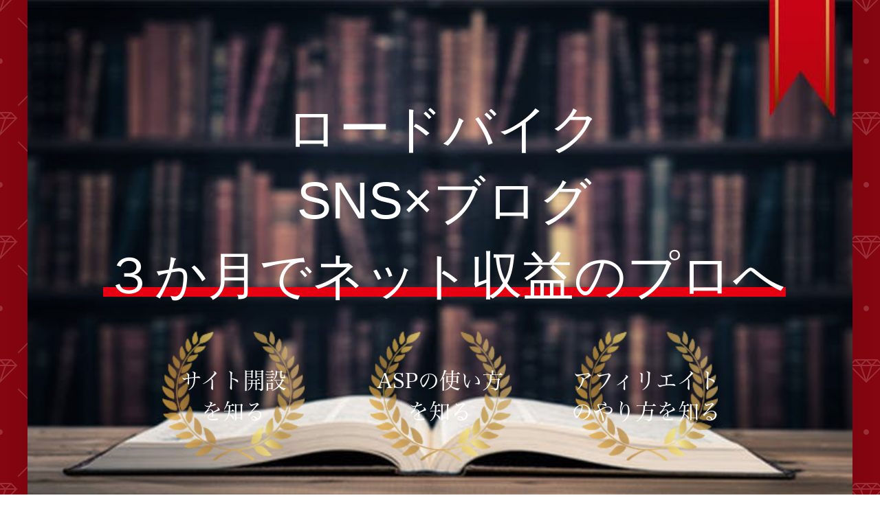

--- FILE ---
content_type: text/html; charset=utf-8
request_url: https://spn-apr.com/h/dhb780/
body_size: 11916
content:
<!doctype html>
<html data-n-head-ssr lang="ja" data-n-head="%7B%22lang%22:%7B%22ssr%22:%22ja%22%7D%7D">
  <head >
    <title>１｜3か月でネット収益のプロへ</title><meta data-n-head="ssr" charset="utf-8"><meta data-n-head="ssr" name="viewport" content="width=device-width, initial-scale=1"><meta data-n-head="ssr" name="description" content="3か月でネット収益のプロへの１ページです。"><meta data-n-head="ssr" name="keywords" content="3か月でネット収益のプロへ,１,"><link data-n-head="ssr" rel="preconnect dns-prefetch" href="//polyfill-fastly.net"><link data-n-head="ssr" rel="preconnect dns-prefetch" href="//webfont.fontplus.jp"><link data-n-head="ssr" rel="preconnect dns-prefetch" href="//expt.freetls.fastly.net"><link data-n-head="ssr" rel="preconnect dns-prefetch" href="//expt-pic.imgix.net"><link data-n-head="ssr" rel="preconnect dns-prefetch" href="//expa-site-image.imgix.net"><link data-n-head="ssr" rel="preconnect dns-prefetch" href="//www.google-analytics.com"><link data-n-head="ssr" rel="preconnect dns-prefetch" href="//www.googletagmanager.com"><link data-n-head="ssr" rel="stylesheet" href="https://cdn.plyr.io/3.7.8/plyr.css"><link data-n-head="ssr" rel="preload" href="https://expa-site-image.imgix.net/72632/32928/589d0baf" as="image"><link data-n-head="ssr" rel="preload" href="https://expa-site-image.imgix.net/72630/32928/6921fc91" as="image"><link data-n-head="ssr" rel="icon" href="https://expt-web-img.imgix.net/ico/saipon/favicon.ico"><link data-n-head="ssr" rel="apple-touch-icon" sizes="180x180" href="https://expt-web-img.imgix.net/ico/saipon/apple-touch-icon.png"><script data-n-head="ssr" src="https://polyfill-fastly.net/v3/polyfill.min.js?features=es5,es6,es7&flags=gated"></script><script data-n-head="ssr" src="https://token.ccps.jp/UpcTokenPaymentMini.js"></script><script data-n-head="ssr" src="https://exp-t.jp/web/20210705/js/ips_token.js??20250417"></script><script data-n-head="ssr" src="https://cdn.plyr.io/3.7.8/plyr.js"></script><script data-n-head="ssr" src="//www.googletagmanager.com/gtm.js?id=GTM-PXBSCNG&l=dataLayer" async></script><script data-n-head="ssr" src="//webfont.fontplus.jp/accessor/script/fontplus.js?WKuOQCi7bgQ%3D&aa=1&ab=2" defer></script><link rel="preload" href="https://8qeos8eh.user.webaccel.jp/expt-frontapp/fb91635fbbb33a662a5c37f23fe79f43067d4026/nsp/c755126.js" as="script"><link rel="preload" href="https://8qeos8eh.user.webaccel.jp/expt-frontapp/fb91635fbbb33a662a5c37f23fe79f43067d4026/nsp/f6a3768.js" as="script"><link rel="preload" href="https://8qeos8eh.user.webaccel.jp/expt-frontapp/fb91635fbbb33a662a5c37f23fe79f43067d4026/nsp/styles.css" as="style"><link rel="preload" href="https://8qeos8eh.user.webaccel.jp/expt-frontapp/fb91635fbbb33a662a5c37f23fe79f43067d4026/nsp/0a9cd6b.js" as="script"><link rel="preload" href="https://8qeos8eh.user.webaccel.jp/expt-frontapp/fb91635fbbb33a662a5c37f23fe79f43067d4026/nsp/app.css" as="style"><link rel="preload" href="https://8qeos8eh.user.webaccel.jp/expt-frontapp/fb91635fbbb33a662a5c37f23fe79f43067d4026/nsp/4010651.js" as="script"><link rel="stylesheet" href="https://8qeos8eh.user.webaccel.jp/expt-frontapp/fb91635fbbb33a662a5c37f23fe79f43067d4026/nsp/styles.css"><link rel="stylesheet" href="https://8qeos8eh.user.webaccel.jp/expt-frontapp/fb91635fbbb33a662a5c37f23fe79f43067d4026/nsp/app.css">
  </head>
  <body ontouchstart="" data-n-head="%7B%22ontouchstart%22:%7B%22ssr%22:%22%22%7D%7D">
    
    <noscript data-n-head="ssr" data-hid="gtm-noscript" data-pbody="true"><iframe src="//www.googletagmanager.com/ns.html?id=GTM-PXBSCNG&l=dataLayer" height="0" width="0" style="display:none;visibility:hidden"></iframe></noscript><div data-server-rendered="true" id="__nuxt"><!----><div id="__layout"><div><div style="padding:0px;"><div data-layer="p2page-root" data-label="p2SitePage" class="P2Page_d saipon-font-size-m saipon-theme-yellow" style="background-image:url('https://expt-pic.imgix.net/site_f_svg/v1/background/svg_28/850510/ffffff2b');"><!----> <div data-layer="p2page-inner" class="P2Page_d__inner saipon-font-size-m page-layout-dynamic m_decorated" style="background-color:rgba(255, 255, 255, 1);"><!----> <div id="ba_2" class="P2Block_fix fixed-ratio-frame u_P2Page_d background-layout-scale-scroll z-2" style="height:85.58333333333333vw;overflow:hidden;background-image:url(&quot;https://expa-site-image.imgix.net/72630/32928/6921fc91&quot;);"><div class="P2Block_fix__inner saipon-adjust-pt-64 saipon-adjust-pb-64 m_decorated u_P2Page_d contents-fill"><div data-layer="contents-area-adjuster" class="P2ContentsAreaAdjuster u_P2Page_d u_P2Block_fix"><div data-layer="contents-area" class="P2ContentsArea u_P2Page_d u_P2Block_fix saipon-adjust-ml-64 saipon-adjust-mr-64 u_P2ContentsAreaAdjuster"><div data-layer="container" class="P2Container pt-bp_tag layout-column u_P2Page_d u_P2Block_fix u_P2Block--m_decorated w100per self-stretch"><div data-layer="parts-adjuster" class="P2PartsAdjuster u_P2Page_d u_P2Block_fix m_container_last_child"><div id="" data-parts-type="tag" class="P2Parts saipon-content-adjuster-inner vertical-space pt-text u_P2Page_d u_P2Block_fix saipon-adjust-ml_64 saipon-adjust-mr_72 m_first_parts m_last_parts" data-v-a0ec3678><div class="saipon-text-container lh-0" data-v-a0ec3678><span class="saipon-font-size-m"><span style="line-height:1.4;"><div style="text-align:center;"><br>
<span class="saipon-font-size-4l"><span style="color:#ffffff;">ロードバイク<br>
SNS×ブログ</span></span></div>

<div style="text-align:center;"><span class="t-maker-border-bold" style="background:linear-gradient(transparent 50%, #e60012 50%);"><span style="color:#ffffff;"><span class="saipon-font-size-4l"><span style="letter-spacing:0em;"><span style="line-height:1.5;">３か月でネット収益のプロへ</span></span></span></span></span></div>
</span></span></div> </div></div></div><div data-layer="container" class="P2Container background-layout-overall-scroll pt-bp_tag saipon-adjust-pt-32 saipon-adjust-pb-32 layout-column m_decorated u_P2Page_d u_P2Block_fix u_P2Block--m_decorated w33per saipon-adjust-bp-align-center self-stretch" style="background-image:url(&quot;https://expa-site-image.imgix.net/72632/32928/589d0baf&quot;);"><div data-layer="parts-adjuster" class="P2PartsAdjuster u_P2Page_d u_P2Block_fix m_container_last_child"><div id="" data-parts-type="tag" class="P2Parts saipon-content-adjuster-inner vertical-space pt-text u_P2Page_d u_P2Block_fix saipon-adjust-ml-16 saipon-adjust-mr-16 m_first_parts m_last_parts" data-v-a0ec3678><div class="saipon-text-container lh-0" data-v-a0ec3678><span style="line-height:1.4;"><div style="text-align:center;"><span class="saipon-font-size-l"><span style="color:#ffffff;"><span style="font-family:FP-HiraMinProN-W3;"><span style="line-height:1.0;">サイト開設<br>
を知る</span></span></span></span></div>
</span></div> </div></div></div><div data-layer="container" class="P2Container background-layout-overall-scroll pt-bp_tag saipon-adjust-pt-32 saipon-adjust-pb-32 layout-column m_decorated u_P2Page_d u_P2Block_fix u_P2Block--m_decorated w33per saipon-adjust-bp-align-center self-stretch" style="background-image:url(&quot;https://expa-site-image.imgix.net/72632/32928/589d0baf&quot;);"><div id="" data-parts-type="tag" class="P2Parts saipon-content-adjuster-inner vertical-space pt-text u_P2Page_d u_P2Block_fix m_first_parts m_last_parts m_container_last_child" style="transform:rotate(0deg);" data-v-a0ec3678><div class="saipon-text-container lh-0" data-v-a0ec3678><span style="line-height:1.4;"><div style="text-align:center;"><span class="saipon-font-size-l"><span style="color:#ffffff;"><span style="font-family:FP-HiraMinProN-W3;"><span style="line-height:1.0;">ASPの使い方<br>
を知る</span></span></span></span></div>
</span></div> </div></div><div data-layer="container" class="P2Container background-layout-overall-scroll pt-bp_tag saipon-adjust-pt-32 saipon-adjust-pb-32 layout-column m_decorated u_P2Page_d u_P2Block_fix u_P2Block--m_decorated w33per saipon-adjust-bp-align-center self-stretch" style="background-image:url(&quot;https://expa-site-image.imgix.net/72632/32928/589d0baf&quot;);"><div id="" data-parts-type="tag" class="P2Parts saipon-content-adjuster-inner vertical-space pt-text u_P2Page_d u_P2Block_fix m_first_parts m_last_parts m_container_last_child" data-v-a0ec3678><div class="saipon-text-container lh-0" data-v-a0ec3678><span style="line-height:1.4;"><div style="text-align:center;"><span class="saipon-font-size-l"><span style="color:#ffffff;"><span style="font-family:FP-HiraMinProN-W3;">アフィリエイトのやり方を知る</span></span></span></div>
</span></div> </div></div></div></div></div></div><div id="ba_431" class="P2Block_res saipon-adjust-pt-32 saipon-adjust-pb-32 m_decorated z-2 u_P2Page_d contents-fill" style="background-color:rgba(188, 7, 19, 1);"><div data-layer="contents-area-adjuster" class="P2ContentsAreaAdjuster u_P2Page_d u_P2Block_res"><div data-layer="contents-area" class="P2ContentsArea u_P2Page_d u_P2Block_res saipon-adjust-ml-64 saipon-adjust-mr-64 u_P2ContentsAreaAdjuster"><div data-layer="container" class="P2Container pt-bp_tag img-box-lg contentbox-align-center u_P2Page_d u_P2Block_res u_P2Block--m_decorated w100per self-stretch"><div data-layer="img-box" class="P2Box_img u_P2Page_d u_P2Block_res"></div><div data-layer="text-box" class="P2Box_text u_P2Page_d u_P2Block_res m_container_last_child"></div></div></div></div></div><div id="ba_442" class="P2Block_res m_decorated z-2 u_P2Page_d contents-fill" style="background-color:rgba(29, 32, 136, 1);"><div data-layer="contents-area" class="P2ContentsArea u_P2Page_d u_P2Block_res"><div data-layer="container" class="P2Container saipon-deco-container_boxshadow-b pt-bp_tag saipon-adjust-pt-16 saipon-adjust-pb-16 saipon-adjust-pl-16 saipon-adjust-pr-16 layout-column m_decorated u_P2Page_d u_P2Block_res u_P2Block--m_decorated w100per saipon-adjust-bp-align-right self-stretch" style="border-color:#000000;background-color:rgba(29, 32, 136, 1);"><div id="" data-parts-type="headline-s" class="P2Parts saipon-content-adjuster-inner c-theme saipon-deco_border-bold saipon-deco_border-left pt-headline-s m_decorated u_P2Page_d u_P2Block_res m_first_parts m_last_parts m_container_last_child" style="background-color:rgba(255, 255, 255, 1);" data-v-a0ec3678><div class="saipon-headline headline-img-l-none headline-img-r-none brd-c-theme" data-v-a0ec3678><div class="saipon-headline-content"><div><div class="disp-f row" style="align-items:center;"><!----> <div class="text-box headline-text-box"><h2 class="saipon-text-container lh-0"><span style="line-height:1.4;"><span style="line-height:1.5;"><div style="text-align:center;"><span style="color:#000000;"><span class="saipon-font-size-2l">このプログラムについて</span></span></div>
</span></span></h2></div> <!----></div></div></div> <!----></div> </div></div></div></div><div id="ba_451" class="P2Block_res z-2 u_P2Page_d"></div><div id="ba_447" class="P2Block_res z-2 u_P2Page_d contents-fill"><div data-layer="contents-area-adjuster" class="P2ContentsAreaAdjuster u_P2Page_d u_P2Block_res"><div data-layer="contents-area" class="P2ContentsArea u_P2Page_d u_P2Block_res saipon-adjust-ml-128 saipon-adjust-mr-128 u_P2ContentsAreaAdjuster"><div data-layer="container" class="P2Container pt-bp_tag layout-column u_P2Page_d u_P2Block_res w80per saipon-adjust-bp-align-center self-stretch"><div data-layer="parts-adjuster" class="P2PartsAdjuster u_P2Page_d u_P2Block_res m_container_last_child"><div id="" data-parts-type="tag" class="P2Parts saipon-content-adjuster-inner vertical-space pt-text u_P2Page_d u_P2Block_res saipon-adjust-ml_64 saipon-adjust-mr_48 m_first_parts m_last_parts" data-v-a0ec3678><div class="saipon-text-container lh-0" data-v-a0ec3678><span style="line-height:1.5;"><span class="saipon-font-size-m"><span class="saipon-font-size-2l"><span style="line-height:1.4;"><div style="text-align:center;"><br>
<span style="color:#e60012;">・ロードバイクで収益化したい<br>
・パソコン一つで収益化したい<br>
・趣味を活かして副業をしたい<br>
<br>
そんな方へ<br>
<br>
好きな事で稼げる導線をつくるだけ<br>
<br>
ブログとSNSで資産を作れ</span><br>
<br>
<br>
<span style="color:#e60012;">１年でSNSフォロワー1.5万人<br>
サイト月商５００万円以上<br>
の僕が解説</span><br>
&nbsp;</div>

<div style="text-align:center;"><span class="saipon-font-size-2l"><span style="letter-spacing:0em;"><span style="line-height:1.5;"><span class="t-maker-border-bold" style="background:linear-gradient(transparent 50%, #fff100 50%);"><span style="color:#e60012;">ロードバイク×アフィリエイト<br>
「３か月でネット収益のプロへ」</span></span></span></span></span><br>
&nbsp;</div>
</span></span> <span class="saipon-font-size-2l"><div style="text-align:center;"><br>
<br>
<br>
最近僕は作業はほとんどしていません。３日に１回３０分程度です。しかし報酬は発生しています。<br>
<br>
そんな作業量でも９月は手取り２０万円、５００万円以上のロードバイク商品が勝手に売れています。<br>
<br>
時給４万円になっています。<br>
<br>
ここまでこれたのはSNSでフォロワーさんと繋がれた結果です。<br>
<br>
どんな人でも頑張れば、僕を超えてもっと伸ばすことも可能だと思う。<br>
<br>
ロードバイクのネットショッピングなんて何億円単位が動いてますから、まだまだ需要はある。<br>
<br>
僕のプログラムでその一歩を進めてほしい！<br>
<br>
&nbsp;
<div style="text-align:left;"><span class="saipon-font-size-2l"><span style="letter-spacing:0em;"><span class="t-maker-background-roundcorner" style="background-color:#8fc31f;"><span style="color:#ffffff;">プログラム内容</span></span></span></span></div>

<div style="text-align:left;">このプログラムはブログとSNSの運営を学ぶ内容です。</div>
&nbsp;&nbsp;

<div style="text-align:left;">①３か月間毎日あなたのラインに動画若しくは文章でノウハウをお届けします。<br>
&nbsp;</div>

<div style="text-align:left;">②質問はラインから無制限</div>
<br>
届いたノウハウを実践していくことで確実にネット収益化のノウハウを習得できます。<br>
<br>
※ワードプレスやSNS初心者用のコンテンツになります。<br>
経験がある方は不向きとなっています。<br>
&nbsp;
<div style="text-align:left;"><span class="saipon-font-size-2l"><span style="letter-spacing:0em;"><span class="t-maker-background-roundcorner" style="background-color:#8fc31f;"><span style="color:#ffffff;">プログラム期間＆料金設定</span></span></span></span></div>
<br>
プログラム期間：3か月<br>
<br>
料金：月額10,000円（税込み）<br>
３回決済後、払い止めとなり引き落としはなくなります。また途中解約も可能です。<br>
<br>
もしご質問があったり、こんな自分にもできますか、という不安がある方はお電話くださいね(^^♪<br>
070-8377-5069<br>
&nbsp;
<div style="text-align:left;"><span class="saipon-font-size-2l"><span style="letter-spacing:0em;"><span class="t-maker-background-roundcorner" style="background-color:#8fc31f;"><span style="color:#ffffff;">講座開始日</span></span></span></span></div>

<div style="text-align:left;"><br>
プログラム参加後随時開始していきます。<br>
購入後登録メール宛にPDFが送られてきますので必ずご確認ください。<br>
&nbsp;</div>
&nbsp;

<div style="text-align:left;"><span class="saipon-font-size-2l"><span style="letter-spacing:0em;"><span class="t-maker-background-roundcorner" style="background-color:#8fc31f;"><span style="color:#ffffff;">お申込み締切日</span></span></span></span></div>
</div>
</span></span><span class="saipon-font-size-m"><span class="saipon-font-size-2l"><span class="saipon-font-size-l"><span style="line-height:1.4;"><span style="line-height:1.5;"><div style="text-align:left;"><span class="saipon-font-size-2l">５月２７日中まで<br>
２７日の２４時を過ぎると決済画面は開けません。<br>
<br>
※次の募集はしないと思います。ライバルを多く作りすぎてもダメだからです。</span></div>

<div style="text-align:center;"><br>
<br>
<br>
&nbsp;</div>
</span></span></span></span></span></span></div> </div></div></div></div></div></div><div id="ba_450" class="P2Block_res z-2 u_P2Page_d contents-fill"><div data-layer="contents-area" class="P2ContentsArea u_P2Page_d u_P2Block_res"><div data-layer="container" class="P2Container hidden-xs pt-bp_tag layout-column u_P2Page_d u_P2Block_res w100per saipon-adjust-bp-align-right self-stretch"><div id="" data-parts-type="image" class="P2Parts saipon-content-adjuster-inner vertical-space z-1 pt-image u_P2Page_d u_P2Block_res m_first_parts" data-v-a0ec3678><span data-v-a0ec3678><div><picture><source media="(max-width: 480px)" srcset="https://expa-site-image.imgix.net/458401/356856/b93e5e0b?fit=max&amp;w=375 1x, https://expa-site-image.imgix.net/458401/356856/b93e5e0b?fit=max&amp;w=750 2x, https://expa-site-image.imgix.net/458401/356856/b93e5e0b?fit=max&amp;w=1125 3x"> <source media="(max-width: 767px)" srcset="https://expa-site-image.imgix.net/458401/356856/b93e5e0b?fit=max&amp;w=667 1x, https://expa-site-image.imgix.net/458401/356856/b93e5e0b?fit=max&amp;w=1334 2x, https://expa-site-image.imgix.net/458401/356856/b93e5e0b?fit=max&amp;w=2000 3x"> <source media="(min-width: 768px)" srcset="https://expa-site-image.imgix.net/458401/356856/b93e5e0b?fit=max&amp;w=1200 1x, https://expa-site-image.imgix.net/458401/356856/b93e5e0b?fit=max&amp;w=2400 2x"> <img src="https://expa-site-image.imgix.net/458401/356856/b93e5e0b" alt="" width="1170" height="553" class="img-flex"></picture></div></span> </div><div id="" data-parts-type="tag" class="P2Parts saipon-content-adjuster-inner vertical-space pt-text u_P2Page_d u_P2Block_res" data-v-a0ec3678><div class="saipon-text-container lh-0" data-v-a0ec3678><span class="saipon-font-size-2l"><span style="line-height:1.4;"><br>
実績<br>
このようにブログ経由でショッピングサイトでご購入いただけると報酬が発生します</span></span></div> </div><div id="" data-parts-type="image" class="P2Parts saipon-content-adjuster-inner vertical-space z-1 pt-image u_P2Page_d u_P2Block_res m_last_parts m_container_last_child" data-v-a0ec3678><span data-v-a0ec3678><div><picture><source media="(max-width: 480px)" srcset="https://expa-site-image.imgix.net/472964/356856/e7c5d4a4?fit=max&amp;w=375 1x, https://expa-site-image.imgix.net/472964/356856/e7c5d4a4?fit=max&amp;w=750 2x, https://expa-site-image.imgix.net/472964/356856/e7c5d4a4?fit=max&amp;w=1125 3x"> <source media="(max-width: 767px)" srcset="https://expa-site-image.imgix.net/472964/356856/e7c5d4a4?fit=max&amp;w=667 1x, https://expa-site-image.imgix.net/472964/356856/e7c5d4a4?fit=max&amp;w=1334 2x, https://expa-site-image.imgix.net/472964/356856/e7c5d4a4?fit=max&amp;w=2000 3x"> <source media="(min-width: 768px)" srcset="https://expa-site-image.imgix.net/472964/356856/e7c5d4a4?fit=max&amp;w=1200 1x, https://expa-site-image.imgix.net/472964/356856/e7c5d4a4?fit=max&amp;w=2400 2x"> <img src="https://expa-site-image.imgix.net/472964/356856/e7c5d4a4" alt="" width="852" height="782" class="img-flex"></picture></div></span> </div></div></div></div><div id="ba_5" class="P2Block_res background-layout-tile-scroll sp-container-adjuster_x-lg m_decorated z-2 u_P2Page_d contents-fill decorated_block-headline-overall"><div data-layer="container-adjuster" class="P2ContainerAdjuster_headline u_P2Page_d u_P2Block_res u_P2Block--m_decorated u_P2Block--m_contents-fill"><div data-layer="headline-container" class="P2Container_headline background-layout-center-scroll saipon-deco-container_boxshadow-b saipon-deco-container_radius-md pt-bp_tag m_decorated u_P2Page_d u_P2Block_res u_P2Block--m_decorated saipon-adjust-mb-32 saipon-adjust-ml_32 saipon-adjust-mr_32 u_P2ContainerAdjuster_headline" style="background-image:url(&quot;https://expa-site-image.imgix.net/21657/1/170c8150&quot;);"><div data-layer="box-headline" class="P2Box_headline u_P2Page_d u_P2Block_res u_P2Block--m_decorated"><div id="" data-parts-type="headline" class="P2Parts saipon-content-adjuster-inner pt-headline u_P2Page_d u_P2Block_res u_P2Box-headline" style="border-color:;" data-v-a0ec3678><div class="saipon-headline headline-img-l-none headline-img-r-none brd-c-theme ma0 pd0" data-v-a0ec3678><div class="saipon-headline-content ma0 pd0"><div><div class="disp-f row" style="align-items:center;"><!----> <div class="text-box headline-text-box"><h2 class="saipon-text-container lh-0"><span style="line-height:1.4;"><div style="text-align:center;"><span class="saipon-font-size-2l"><span style="font-family:FP-HiraMinStdN-W8;">講師紹介</span></span></div>
</span></h2></div> <!----></div></div></div> <!----></div> </div></div></div></div><div data-layer="contents-area-adjuster" class="P2ContentsAreaAdjuster u_P2Page_d u_P2Block_res"><div data-layer="contents-area" class="P2ContentsArea u_P2Page_d u_P2Block_res saipon-adjust-ml-96 saipon-adjust-mr-96 u_P2ContentsAreaAdjuster"><div data-layer="container" class="P2Container pt-bp_tag img-box-sm u_P2Page_d u_P2Block_res u_P2Block--m_decorated w100per self-stretch"><div data-layer="img-box" class="P2Box_img u_P2Page_d u_P2Block_res"><div data-layer="parts-adjuster" class="P2PartsAdjuster u_P2Page_d u_P2Block_res z-1"><div id="" data-parts-type="image" class="P2Parts saipon-content-adjuster-inner vertical-space pt-image u_P2Page_d u_P2Block_res u_P2Box-img saipon-adjust-ml_80 saipon-adjust-mr-0 m_first_parts m_last_parts" data-v-a0ec3678><span data-v-a0ec3678><div><picture><source media="(max-width: 480px)" srcset="https://expa-site-image.imgix.net/432167/356856/a76e876a?fit=max&amp;w=375 1x, https://expa-site-image.imgix.net/432167/356856/a76e876a?fit=max&amp;w=750 2x, https://expa-site-image.imgix.net/432167/356856/a76e876a?fit=max&amp;w=1125 3x"> <source media="(max-width: 767px)" srcset="https://expa-site-image.imgix.net/432167/356856/a76e876a?fit=max&amp;w=667 1x, https://expa-site-image.imgix.net/432167/356856/a76e876a?fit=max&amp;w=1334 2x, https://expa-site-image.imgix.net/432167/356856/a76e876a?fit=max&amp;w=2000 3x"> <source media="(min-width: 768px)" srcset="https://expa-site-image.imgix.net/432167/356856/a76e876a?fit=max&amp;w=1200 1x, https://expa-site-image.imgix.net/432167/356856/a76e876a?fit=max&amp;w=2400 2x"> <img src="https://expa-site-image.imgix.net/432167/356856/a76e876a" alt="" width="1920" height="1080" class="img-flex"></picture></div></span> </div></div></div><div data-layer="text-box" class="P2Box_text u_P2Page_d u_P2Block_res m_container_last_child"><div id="" data-parts-type="tag" class="P2Parts saipon-content-adjuster-inner c-theme header-m vertical-space pt-text u_P2Page_d u_P2Block_res u_P2Box-text m_first_parts" data-v-a0ec3678><div class="saipon-text-container lh-0" data-v-a0ec3678><span style="line-height:1.5;"><span class="saipon-font-size-m"><span style="line-height:1.4;"><span style="color:#444444;"><span style="font-family:FP-HiraMinProN-W3;">講師</span><br>
<font>シン</font></span></span><br>
&nbsp;</span></span></div> </div><div id="" data-parts-type="tag" class="P2Parts saipon-content-adjuster-inner vertical-space pt-text u_P2Page_d u_P2Block_res u_P2Box-text m_last_parts" data-v-a0ec3678><div class="saipon-text-container lh-0" data-v-a0ec3678><span style="line-height:1.5;"><span class="saipon-font-size-m">ロードバイクの楽しさを発信しつつ、ロードバイク事業に取り組んでいます。<br>
まさにロードバイクというジャンルのみで２４時間過ごしています。<br>
この楽しさをみんなに知ってほしいと思い、情報発信を始めました。<br>
よろしくお願いします。<br>
SNSの総フォロワー1.4万人、ロードバイクのアフィリエイト月商５００万円、最高月収２００万円&nbsp;</span></span></div> </div></div></div></div></div></div><div id="ba_6" class="P2Block_res border-box-gray sp-container-adjuster_x-lg z-2 u_P2Page_d"></div><div id="ba_440" class="P2Block_fix fixed-ratio-frame u_P2Page_d z-2" style="height:4.166666666666667vw;overflow:hidden;"><div class="P2Block_fix__inner saipon-adjust-mb-0 saipon-adjust-pb-0 u_P2Page_d"></div></div><div id="ba_429" class="P2Block_fix fixed-ratio-frame u_P2Page_d z-2" style="height:151vw;overflow:hidden;"><div class="P2Block_fix__inner saipon-adjust-mt-0 saipon-adjust-mb-0 saipon-adjust-pt-0 saipon-adjust-pb-0 m_decorated u_P2Page_d contents-fill"><div data-layer="contents-area-adjuster" class="P2ContentsAreaAdjuster u_P2Page_d u_P2Block_fix"><div data-layer="contents-area" class="P2ContentsArea u_P2Page_d u_P2Block_fix saipon-adjust-ml-0 saipon-adjust-mr-0 u_P2ContentsAreaAdjuster"><div data-layer="container-adjuster" class="P2ContainerAdjuster u_P2Page_d u_P2Block_fix u_P2Block--m_decorated w80per saipon-adjust-bp-align-center"><div data-layer="P2ContainerAdjusterInner" class="P2ContainerAdjusterInner saipon-adjust-mt-32 saipon-adjust-mb-16"><div data-layer="container" class="P2Container background-layout-scale-scroll pt-bp_tag saipon-adjust-pt-64 saipon-adjust-pb-64 layout-column m_decorated u_P2Page_d u_P2Block_fix u_P2Block--m_decorated u_P2ContainerAdjuster P2Container--inner-w80per"><div data-layer="parts-adjuster" class="P2PartsAdjuster u_P2Page_d u_P2Block_fix"><div id="" data-parts-type="tag" class="P2Parts saipon-content-adjuster-inner vertical-space pt-text u_P2Page_d u_P2Block_fix saipon-adjust-mb_8 m_first_parts" data-v-a0ec3678><div class="saipon-text-container lh-0" data-v-a0ec3678><span style="line-height:1.4;">
</span></div> </div></div><div data-layer="parts-adjuster" class="P2PartsAdjuster u_P2Page_d u_P2Block_fix"><div id="" data-parts-type="tag" class="P2Parts saipon-content-adjuster-inner vertical-space pt-text u_P2Page_d u_P2Block_fix saipon-adjust-ml-80" data-v-a0ec3678><div class="saipon-text-container lh-0" data-v-a0ec3678><span style="line-height:1.4;"><span class="saipon-font-size-m"><span style="color:#000000;"><span class="saipon-font-size-3l">
<div style="text-align:center;"><span style="color:#ffffff;"></span></div>
</span></span></span></span></div> </div></div><div id="" data-parts-type="tag" class="P2Parts saipon-content-adjuster-inner vertical-space pt-text u_P2Page_d u_P2Block_fix" data-v-a0ec3678><div class="saipon-text-container lh-0" data-v-a0ec3678></div> </div><div id="" data-parts-type="tag" class="P2Parts saipon-content-adjuster-inner vertical-space pt-text u_P2Page_d u_P2Block_fix" data-v-a0ec3678><div class="saipon-text-container lh-0" data-v-a0ec3678><span style="line-height:1.4;"><div style="text-align:center;"><span class="saipon-font-size-3l"><span style="line-height:1.5;"><br>
<br>
<br>
<br>
月額課金10,000円（税込み）</span></span><br>
・３回決済後、払い止めとなり以降決済されることはありません。<br>
・途中で課金を停止させたい場合は、決済代行会社エキスパの管理画面からいつでも課金停止が可能です。</div>
</span></div> </div><div data-layer="parts-adjuster" class="P2PartsAdjuster u_P2Page_d u_P2Block_fix"><div id="" data-parts-type="button" class="P2Parts saipon-content-adjuster-inner saipon-btn-icon-right-sm text-center pt-button m_decorated u_P2Page_d u_P2Block_fix saipon-adjust-ml_64 saipon-adjust-mr_48" style="border-color:#ffffff;" data-v-a0ec3678><a href="https://ex-pa.jp/item/41119" target="_self" class="saipon-btn_v2 saipon-deco_radius-lg saipon-btn-icon-right-sm saipon-deco_border saipon-btn-sheen saipon-btn-icon-left-none user-select-none saipon-adjust-pt-16 saipon-adjust-pb-16 saipon-adjust-pl-32 saipon-adjust-pr-32 h-highlight anker-decoration-clear" style="border-color:#ffffff;background-color:rgba(0, 153, 68, 1)!important;" data-v-6b9c8b54 data-v-a0ec3678><div class="disp-f row" style="align-items:center;" data-v-6b9c8b54><!----> <div class="saipon-btn-icon-text" data-v-6b9c8b54><div class="saipon-text-container lh-0" data-v-6b9c8b54><span style="line-height:1.4;"><span style="line-height:1.5;"><span style="font-family:FP-HiraMinStdN-W8;"><strong><span class="saipon-font-size-2l">購入する</span></strong></span></span></span></div></div> <div class="saipon-btn-icon-right z-1" style="user-select:none;" data-v-6b9c8b54><svg aria-hidden="true" role="img" xmlns="http://www.w3.org/2000/svg" viewBox="0 0 512 512" style="vertical-align:middle;" data-v-6b9c8b54><defs><linearGradient id="cd_ffffff1ffffff1r16806402undefined" gradientTransform="rotate(90)" gradientUnits="userSpaceOnUse"><stop offset="0%" stop-opacity="1" stop-color="#ffffff"></stop> <stop offset="100%" stop-opacity="1" stop-color="#ffffff"></stop></linearGradient></defs> <g transform="rotate(0, 256, 256)"><path fill="url(#cd_ffffff1ffffff1r16806402undefined)" d="M256,512A255.99,255.99,0,0,1,74.987,74.988,256,256,0,1,1,437.013,437.033,254.328,254.328,0,0,1,256,512ZM183.019,132.1,186.6,388.544l191.679-125.12Z"></path></g></svg></div></div></a> </div></div><div id="" data-parts-type="tag" class="P2Parts saipon-content-adjuster-inner vertical-space pt-text u_P2Page_d u_P2Block_fix" data-v-a0ec3678><div class="saipon-text-container lh-0" data-v-a0ec3678><span style="line-height:1.5;"><span class="saipon-font-size-m"><br> </span></span></div> </div><div id="" data-parts-type="tag" class="P2Parts saipon-content-adjuster-inner vertical-space pt-text u_P2Page_d u_P2Block_fix" data-v-a0ec3678><div class="saipon-text-container lh-0" data-v-a0ec3678><div style="text-align:center;"><br>
 </div></div> </div><div id="" data-parts-type="tag" class="P2Parts saipon-content-adjuster-inner vertical-space pt-text u_P2Page_d u_P2Block_fix" data-v-a0ec3678><div class="saipon-text-container lh-0" data-v-a0ec3678><span style="line-height:1.5;"><span class="saipon-font-size-l"><span style="line-height:1.4;">決済代行は株式会社エキスパート様により連携させていただいています。<br>
厳しい商品審査を通過して、連携しています。</span><br>
<br>
<br>
 </span></span></div> </div><div id="" data-parts-type="tag" class="P2Parts saipon-content-adjuster-inner vertical-space pt-text u_P2Page_d u_P2Block_fix m_last_parts m_container_last_child" data-v-a0ec3678><div class="saipon-text-container lh-0" data-v-a0ec3678><span style="line-height:1.5;"><span class="saipon-font-size-m"><br><br><br><br><br><br><br><br> </span></span></div> </div></div></div></div></div></div></div></div><div id="ba_441" class="P2Block_res z-2 u_P2Page_d contents-fill"><div data-layer="contents-area" class="P2ContentsArea u_P2Page_d u_P2Block_res"><div data-layer="container" class="P2Container pt-bp_tag layout-column u_P2Page_d u_P2Block_res w100per self-stretch"></div><div data-layer="container" class="P2Container pt-bp_tag layout-column u_P2Page_d u_P2Block_res w100per self-stretch"><div id="" data-parts-type="button" class="P2Parts saipon-content-adjuster-inner saipon-btn-icon-right-sm pt-button text-center m_decorated u_P2Page_d u_P2Block_res m_first_parts m_last_parts m_container_last_child" data-v-a0ec3678><a href="https://ex-pa.jp/seller/tokutei/356856/41119" target="_self" class="saipon-btn_v2 saipon-deco_radius-lg saipon-btn-icon-right-sm saipon-btn-solid saipon-btn-icon-left-none user-select-none h-highlight anker-decoration-clear" style="background-color:rgba(204, 204, 204, 1)!important;" data-v-6b9c8b54 data-v-a0ec3678><div class="disp-f row" style="align-items:center;" data-v-6b9c8b54><!----> <div class="saipon-btn-icon-text" data-v-6b9c8b54><div class="saipon-text-container lh-0" data-v-6b9c8b54><span style="line-height:1.4;"><span style="line-height:1.5;"><strong><span class="saipon-font-size-2l">特定商取引ページ</span></strong></span></span></div></div> <div class="saipon-btn-icon-right z-1" style="user-select:none;" data-v-6b9c8b54><svg aria-hidden="true" role="img" xmlns="http://www.w3.org/2000/svg" viewBox="0 0 512 512" style="vertical-align:middle;" data-v-6b9c8b54><defs><linearGradient id="cd_ffffff1ffffff1r16806407undefined" gradientTransform="rotate(90)" gradientUnits="userSpaceOnUse"><stop offset="0%" stop-opacity="1" stop-color="#ffffff"></stop> <stop offset="100%" stop-opacity="1" stop-color="#ffffff"></stop></linearGradient></defs> <g transform="rotate(0, 256, 256)"><path fill="url(#cd_ffffff1ffffff1r16806407undefined)" d="M256,512A255.99,255.99,0,0,1,74.987,74.988,256,256,0,1,1,437.013,437.033,254.328,254.328,0,0,1,256,512ZM183.019,132.1,186.6,388.544l191.679-125.12Z"></path></g></svg></div></div></a> </div></div></div></div> <!----> <svg width="0" height="0" class="svg-clippath"><clipPath id="clip01"><circle cx="32" cy="32" r="32" style="fill:none"></circle></clipPath></svg></div></div> <div class="expa-logo-banner position-fixed-top anim-dissapoint"><a href="https://saipon.jp/" target="_blank" style="display: block;"><img src="https://exp-t.jp/web/img/logo/saipon-logo-anime@1x.gif" srcset="https://exp-t.jp/web/img/logo/saipon-logo-anime@1x.gif 1x, https://exp-t.jp/web/img/logo/saipon-logo-anime@2x.gif 2x, https://exp-t.jp/web/img/logo/saipon-logo-anime@3x.gif 3x" width="70" alt class="expa-logo-banner-img"> <div class="expa-logo-banner-pop hidden-xs"></div></a></div></div></div></div></div><script>window.__NUXT__=(function(a,b,c,d,e,f,g,h,i,j,k,l,m,n,o,p,q,r,s,t,u,v,w,x,y,z,A,B,C,D,E,F,G,H,I,J,K,L,M,N,O,P,Q,R,S,T,U,V,W,X,Y,Z,_,$,aa,ab,ac,ad,ae,af,ag,ah,ai,aj,ak,al,am,an,ao,ap,aq,ar,as,at,au,av,aw,ax,ay,az,aA,aB,aC,aD,aE,aF,aG,aH,aI,aJ,aK,aL,aM,aN,aO,aP,aQ,aR,aS,aT,aU,aV,aW,aX,aY,aZ,a_,a$,ba,bb,bc,bd,be,bf,bg,bh,bi,bj,bk,bl,bm,bn,bo,bp,bq,br,bs,bt,bu,bv,bw,bx,by,bz,bA,bB,bC,bD,bE,bF,bG,bH,bI,bJ,bK,bL,bM,bN){return {layout:aK,data:[{init:aK,info:{root:{class:["P2Page_d",aL,"saipon-theme-yellow"],style:{"background-image":"url('https:\u002F\u002Fexpt-pic.imgix.net\u002Fsite_f_svg\u002Fv1\u002Fbackground\u002Fsvg_28\u002F850510\u002Fffffff2b')"}},inner:{class:["P2Page_d__inner",aL,"page-layout-dynamic",p,[]],style:{"background-color":al}}},blocks:[{type:r,fixed:{flag:Q,height:1027},t:{wapper:{class:[am,an,c,Y,z],style:{height:"85.58333333333333vw",overflow:ao,"background-image":"url(\"https:\u002F\u002Fexpa-site-image.imgix.net\u002F72630\u002F32928\u002F6921fc91\")"}},root:{class:[ap,aM,aN,p,c,F],style:{}}},anchor_no:aO,children:[{type:R,class:[S,c,h],style:{},children:[{type:G,class:[H,c,h,aP,aQ,T],style:{},children:[{type:q,style:{},class:[v,s,w,c,h,x,I,b,A],children:[{type:K,class:[L,c,h,B],style:{},children:[{parts_type:i,parts_code:j,style:{},class:[k,l,g,o,c,h,aq,"saipon-adjust-mr_72",C,D],ext:{convert:{text_lh0:d},margin:{r:"-72px",l:Z}},hidden:a,standard_design_flg:t,parts_body:"\u003Cspan class=\"saipon-font-size-m\"\u003E\u003Cspan style=\"line-height:1.4;\"\u003E\u003Cdiv style=\"text-align:center;\"\u003E\u003Cbr\u003E\n\u003Cspan class=\"saipon-font-size-4l\"\u003E\u003Cspan style=\"color:#ffffff;\"\u003Eロードバイク\u003Cbr\u003E\nSNS×ブログ\u003C\u002Fspan\u003E\u003C\u002Fspan\u003E\u003C\u002Fdiv\u003E\n\n\u003Cdiv style=\"text-align:center;\"\u003E\u003Cspan class=\"t-maker-border-bold\" style=\"background:linear-gradient(transparent 50%, #e60012 50%);\"\u003E\u003Cspan style=\"color:#ffffff;\"\u003E\u003Cspan class=\"saipon-font-size-4l\"\u003E\u003Cspan style=\"letter-spacing:0em;\"\u003E\u003Cspan style=\"line-height:1.5;\"\u003E３か月でネット収益のプロへ\u003C\u002Fspan\u003E\u003C\u002Fspan\u003E\u003C\u002Fspan\u003E\u003C\u002Fspan\u003E\u003C\u002Fspan\u003E\u003C\u002Fdiv\u003E\n\u003C\u002Fspan\u003E\u003C\u002Fspan\u003E",children:[],type:m,editorId:16806385}]}],link:{enabled:n},lazyBackgroundImage:e},{type:q,style:{"background-image":ar},class:[v,as,s,_,$,w,p,c,h,x,at,N,A],children:[{type:K,class:[L,c,h,B],style:{},children:[{parts_type:i,parts_code:j,style:{},class:[k,l,g,o,c,h,"saipon-adjust-ml-16","saipon-adjust-mr-16",C,D],ext:{convert:{text_lh0:d},margin:{l:u,r:u}},hidden:a,standard_design_flg:a,parts_body:"\u003Cspan style=\"line-height:1.4;\"\u003E\u003Cdiv style=\"text-align:center;\"\u003E\u003Cspan class=\"saipon-font-size-l\"\u003E\u003Cspan style=\"color:#ffffff;\"\u003E\u003Cspan style=\"font-family:FP-HiraMinProN-W3;\"\u003E\u003Cspan style=\"line-height:1.0;\"\u003Eサイト開設\u003Cbr\u003E\nを知る\u003C\u002Fspan\u003E\u003C\u002Fspan\u003E\u003C\u002Fspan\u003E\u003C\u002Fspan\u003E\u003C\u002Fdiv\u003E\n\u003C\u002Fspan\u003E",children:[],type:m,editorId:16806386}]}],link:{enabled:n},lazyBackgroundImage:e},{type:q,style:{"background-image":ar},class:[v,as,s,_,$,w,p,c,h,x,at,N,A],children:[{parts_type:i,parts_code:j,style:{transform:"rotate(0deg)"},class:[k,l,g,o,c,h,C,D,B],ext:{convert:{text_lh0:d},margin:{l:b,r:b,t:b,b:b}},hidden:a,standard_design_flg:a,parts_body:"\u003Cspan style=\"line-height:1.4;\"\u003E\u003Cdiv style=\"text-align:center;\"\u003E\u003Cspan class=\"saipon-font-size-l\"\u003E\u003Cspan style=\"color:#ffffff;\"\u003E\u003Cspan style=\"font-family:FP-HiraMinProN-W3;\"\u003E\u003Cspan style=\"line-height:1.0;\"\u003EASPの使い方\u003Cbr\u003E\nを知る\u003C\u002Fspan\u003E\u003C\u002Fspan\u003E\u003C\u002Fspan\u003E\u003C\u002Fspan\u003E\u003C\u002Fdiv\u003E\n\u003C\u002Fspan\u003E",children:[],type:m,editorId:16806387}],link:{enabled:n},lazyBackgroundImage:e},{type:q,style:{"background-image":ar},class:[v,as,s,_,$,w,p,c,h,x,at,N,A],children:[{parts_type:i,parts_code:j,style:{},class:[k,l,g,o,c,h,C,D,B],ext:{convert:{text_lh0:d},margin:{l:b,r:b,t:b,b:b}},hidden:a,standard_design_flg:a,parts_body:"\u003Cspan style=\"line-height:1.4;\"\u003E\u003Cdiv style=\"text-align:center;\"\u003E\u003Cspan class=\"saipon-font-size-l\"\u003E\u003Cspan style=\"color:#ffffff;\"\u003E\u003Cspan style=\"font-family:FP-HiraMinProN-W3;\"\u003Eアフィリエイトのやり方を知る\u003C\u002Fspan\u003E\u003C\u002Fspan\u003E\u003C\u002Fspan\u003E\u003C\u002Fdiv\u003E\n\u003C\u002Fspan\u003E",children:[],type:m,editorId:16806388}],link:{enabled:n},lazyBackgroundImage:e}]}]}],lazyBackgroundImage:e,schedule:e},{type:r,fixed:{flag:n,height:e},t:{root:{class:[J,b,b,_,$,b,b,p,z,c,F],style:{"background-color":"rgba(188, 7, 19, 1)"}}},anchor_no:431,children:[{type:R,class:[S,c,f],style:{},children:[{type:G,class:[H,c,f,aP,aQ,T],style:{},children:[{type:q,style:{},class:[v,s,"img-box-lg","contentbox-align-center",c,f,x,I,b,A],children:[{type:aa,class:[aR,c,f],style:{},children:[]},{type:ab,class:[aS,c,f,B],style:{},children:[]}],link:{enabled:n},lazyBackgroundImage:e}]}]}],lazyBackgroundImage:e,schedule:e},{type:r,fixed:{flag:n,height:e},t:{root:{class:[J,b,b,p,z,c,F],style:{"background-color":ac}}},anchor_no:442,children:[{type:G,class:[H,c,f],style:{},children:[{type:q,style:{"border-color":aT,"background-color":ac},class:[v,au,s,"saipon-adjust-pt-16","saipon-adjust-pb-16","saipon-adjust-pl-16","saipon-adjust-pr-16",w,p,c,f,x,I,av,A],children:[{parts_type:aU,parts_code:aV,style:{"background-color":al},class:[k,l,aw,ax,ay,"pt-headline-s",p,c,f,C,D,B],ext:{convert:{text_lh0:d}},hidden:a,standard_design_flg:a,children:[],parts_body:{src:az,text:aW,shape_class:b,img_class:b,tag:aX},type:m,editorId:16806389}],link:{enabled:n},lazyBackgroundImage:e}]}],lazyBackgroundImage:e,schedule:e},{type:r,fixed:{flag:n,height:e},t:{root:{class:[J,b,b,z,c],style:{}}},anchor_no:451,children:[],lazyBackgroundImage:e,schedule:e},{type:r,fixed:{flag:n,height:e},t:{root:{class:[J,b,b,z,c,F],style:{}}},anchor_no:447,children:[{type:R,class:[S,c,f],style:{},children:[{type:G,class:[H,c,f,"saipon-adjust-ml-128","saipon-adjust-mr-128",T],style:{},children:[{type:q,style:{},class:[v,s,w,c,f,b,aA,N,A],children:[{type:K,class:[L,c,f,B],style:{},children:[{parts_type:i,parts_code:j,style:{},class:[k,l,g,o,c,f,aq,aY,C,D],ext:{convert:{text_lh0:d},margin:{r:aB,l:Z}},hidden:a,standard_design_flg:a,parts_body:"\u003Cspan style=\"line-height:1.5;\"\u003E\u003Cspan class=\"saipon-font-size-m\"\u003E\u003Cspan class=\"saipon-font-size-2l\"\u003E\u003Cspan style=\"line-height:1.4;\"\u003E\u003Cdiv style=\"text-align:center;\"\u003E\u003Cbr\u003E\n\u003Cspan style=\"color:#e60012;\"\u003E・ロードバイクで収益化したい\u003Cbr\u003E\n・パソコン一つで収益化したい\u003Cbr\u003E\n・趣味を活かして副業をしたい\u003Cbr\u003E\n\u003Cbr\u003E\nそんな方へ\u003Cbr\u003E\n\u003Cbr\u003E\n好きな事で稼げる導線をつくるだけ\u003Cbr\u003E\n\u003Cbr\u003E\nブログとSNSで資産を作れ\u003C\u002Fspan\u003E\u003Cbr\u003E\n\u003Cbr\u003E\n\u003Cbr\u003E\n\u003Cspan style=\"color:#e60012;\"\u003E１年でSNSフォロワー1.5万人\u003Cbr\u003E\nサイト月商５００万円以上\u003Cbr\u003E\nの僕が解説\u003C\u002Fspan\u003E\u003Cbr\u003E\n&nbsp;\u003C\u002Fdiv\u003E\n\n\u003Cdiv style=\"text-align:center;\"\u003E\u003Cspan class=\"saipon-font-size-2l\"\u003E\u003Cspan style=\"letter-spacing:0em;\"\u003E\u003Cspan style=\"line-height:1.5;\"\u003E\u003Cspan class=\"t-maker-border-bold\" style=\"background:linear-gradient(transparent 50%, #fff100 50%);\"\u003E\u003Cspan style=\"color:#e60012;\"\u003Eロードバイク×アフィリエイト\u003Cbr\u003E\n「３か月でネット収益のプロへ」\u003C\u002Fspan\u003E\u003C\u002Fspan\u003E\u003C\u002Fspan\u003E\u003C\u002Fspan\u003E\u003C\u002Fspan\u003E\u003Cbr\u003E\n&nbsp;\u003C\u002Fdiv\u003E\n\u003C\u002Fspan\u003E\u003C\u002Fspan\u003E \u003Cspan class=\"saipon-font-size-2l\"\u003E\u003Cdiv style=\"text-align:center;\"\u003E\u003Cbr\u003E\n\u003Cbr\u003E\n\u003Cbr\u003E\n最近僕は作業はほとんどしていません。３日に１回３０分程度です。しかし報酬は発生しています。\u003Cbr\u003E\n\u003Cbr\u003E\nそんな作業量でも９月は手取り２０万円、５００万円以上のロードバイク商品が勝手に売れています。\u003Cbr\u003E\n\u003Cbr\u003E\n時給４万円になっています。\u003Cbr\u003E\n\u003Cbr\u003E\nここまでこれたのはSNSでフォロワーさんと繋がれた結果です。\u003Cbr\u003E\n\u003Cbr\u003E\nどんな人でも頑張れば、僕を超えてもっと伸ばすことも可能だと思う。\u003Cbr\u003E\n\u003Cbr\u003E\nロードバイクのネットショッピングなんて何億円単位が動いてますから、まだまだ需要はある。\u003Cbr\u003E\n\u003Cbr\u003E\n僕のプログラムでその一歩を進めてほしい！\u003Cbr\u003E\n\u003Cbr\u003E\n&nbsp;\n\u003Cdiv style=\"text-align:left;\"\u003E\u003Cspan class=\"saipon-font-size-2l\"\u003E\u003Cspan style=\"letter-spacing:0em;\"\u003E\u003Cspan class=\"t-maker-background-roundcorner\" style=\"background-color:#8fc31f;\"\u003E\u003Cspan style=\"color:#ffffff;\"\u003Eプログラム内容\u003C\u002Fspan\u003E\u003C\u002Fspan\u003E\u003C\u002Fspan\u003E\u003C\u002Fspan\u003E\u003C\u002Fdiv\u003E\n\n\u003Cdiv style=\"text-align:left;\"\u003EこのプログラムはブログとSNSの運営を学ぶ内容です。\u003C\u002Fdiv\u003E\n&nbsp;&nbsp;\n\n\u003Cdiv style=\"text-align:left;\"\u003E①３か月間毎日あなたのラインに動画若しくは文章でノウハウをお届けします。\u003Cbr\u003E\n&nbsp;\u003C\u002Fdiv\u003E\n\n\u003Cdiv style=\"text-align:left;\"\u003E②質問はラインから無制限\u003C\u002Fdiv\u003E\n\u003Cbr\u003E\n届いたノウハウを実践していくことで確実にネット収益化のノウハウを習得できます。\u003Cbr\u003E\n\u003Cbr\u003E\n※ワードプレスやSNS初心者用のコンテンツになります。\u003Cbr\u003E\n経験がある方は不向きとなっています。\u003Cbr\u003E\n&nbsp;\n\u003Cdiv style=\"text-align:left;\"\u003E\u003Cspan class=\"saipon-font-size-2l\"\u003E\u003Cspan style=\"letter-spacing:0em;\"\u003E\u003Cspan class=\"t-maker-background-roundcorner\" style=\"background-color:#8fc31f;\"\u003E\u003Cspan style=\"color:#ffffff;\"\u003Eプログラム期間＆料金設定\u003C\u002Fspan\u003E\u003C\u002Fspan\u003E\u003C\u002Fspan\u003E\u003C\u002Fspan\u003E\u003C\u002Fdiv\u003E\n\u003Cbr\u003E\nプログラム期間：3か月\u003Cbr\u003E\n\u003Cbr\u003E\n料金：月額10,000円（税込み）\u003Cbr\u003E\n３回決済後、払い止めとなり引き落としはなくなります。また途中解約も可能です。\u003Cbr\u003E\n\u003Cbr\u003E\nもしご質問があったり、こんな自分にもできますか、という不安がある方はお電話くださいね(^^♪\u003Cbr\u003E\n070-8377-5069\u003Cbr\u003E\n&nbsp;\n\u003Cdiv style=\"text-align:left;\"\u003E\u003Cspan class=\"saipon-font-size-2l\"\u003E\u003Cspan style=\"letter-spacing:0em;\"\u003E\u003Cspan class=\"t-maker-background-roundcorner\" style=\"background-color:#8fc31f;\"\u003E\u003Cspan style=\"color:#ffffff;\"\u003E講座開始日\u003C\u002Fspan\u003E\u003C\u002Fspan\u003E\u003C\u002Fspan\u003E\u003C\u002Fspan\u003E\u003C\u002Fdiv\u003E\n\n\u003Cdiv style=\"text-align:left;\"\u003E\u003Cbr\u003E\nプログラム参加後随時開始していきます。\u003Cbr\u003E\n購入後登録メール宛にPDFが送られてきますので必ずご確認ください。\u003Cbr\u003E\n&nbsp;\u003C\u002Fdiv\u003E\n&nbsp;\n\n\u003Cdiv style=\"text-align:left;\"\u003E\u003Cspan class=\"saipon-font-size-2l\"\u003E\u003Cspan style=\"letter-spacing:0em;\"\u003E\u003Cspan class=\"t-maker-background-roundcorner\" style=\"background-color:#8fc31f;\"\u003E\u003Cspan style=\"color:#ffffff;\"\u003Eお申込み締切日\u003C\u002Fspan\u003E\u003C\u002Fspan\u003E\u003C\u002Fspan\u003E\u003C\u002Fspan\u003E\u003C\u002Fdiv\u003E\n\u003C\u002Fdiv\u003E\n\u003C\u002Fspan\u003E\u003C\u002Fspan\u003E\u003Cspan class=\"saipon-font-size-m\"\u003E\u003Cspan class=\"saipon-font-size-2l\"\u003E\u003Cspan class=\"saipon-font-size-l\"\u003E\u003Cspan style=\"line-height:1.4;\"\u003E\u003Cspan style=\"line-height:1.5;\"\u003E\u003Cdiv style=\"text-align:left;\"\u003E\u003Cspan class=\"saipon-font-size-2l\"\u003E５月２７日中まで\u003Cbr\u003E\n２７日の２４時を過ぎると決済画面は開けません。\u003Cbr\u003E\n\u003Cbr\u003E\n※次の募集はしないと思います。ライバルを多く作りすぎてもダメだからです。\u003C\u002Fspan\u003E\u003C\u002Fdiv\u003E\n\n\u003Cdiv style=\"text-align:center;\"\u003E\u003Cbr\u003E\n\u003Cbr\u003E\n\u003Cbr\u003E\n&nbsp;\u003C\u002Fdiv\u003E\n\u003C\u002Fspan\u003E\u003C\u002Fspan\u003E\u003C\u002Fspan\u003E\u003C\u002Fspan\u003E\u003C\u002Fspan\u003E\u003C\u002Fspan\u003E",children:[],type:m,editorId:16806390}]}],link:{enabled:n},lazyBackgroundImage:e}]}]}],lazyBackgroundImage:e,schedule:e},{type:r,fixed:{flag:n,height:e},t:{root:{class:[J,b,b,z,c,F],style:{}}},anchor_no:450,children:[{type:G,class:[H,c,f],style:{},children:[{type:q,style:{},class:[v,ad,s,w,c,f,b,I,av,A],children:[{parts_type:U,parts_code:aC,style:{},class:[k,l,g,aD,aE,c,f,C],ext:{crop:{src:{cropbox:b,original:b,orientation:a,aspectratio:a}},filter:{src:{original:b,brightness:a,saturation:a,exposure:a,sharpen:a,stackBlur:a}}},hidden:a,standard_design_flg:a,children:[],parts_body:{src:"https:\u002F\u002Fexpa-site-image.imgix.net\u002F458401\u002F356856\u002Fb93e5e0b",alt:b,width:1170,height:553,url:b,is_blank:t,is_sitelink:t,sitelink_code:aZ,direct_load:d},type:m,editorId:16806391},{parts_type:i,parts_code:j,style:{},class:[k,l,g,o,c,f],ext:{convert:{text_lh0:d},margin:{l:b}},hidden:a,standard_design_flg:a,parts_body:"\u003Cspan class=\"saipon-font-size-2l\"\u003E\u003Cspan style=\"line-height:1.4;\"\u003E\u003Cbr\u003E\n実績\u003Cbr\u003E\nこのようにブログ経由でショッピングサイトでご購入いただけると報酬が発生します\u003C\u002Fspan\u003E\u003C\u002Fspan\u003E",children:[],type:m,editorId:16806392},{parts_type:U,parts_code:aC,style:{},class:[k,l,g,aD,aE,c,f,D,B],ext:{crop:{src:{cropbox:b,original:b,orientation:a,aspectratio:a}},filter:{src:{original:b,brightness:a,saturation:a,exposure:a,sharpen:a,stackBlur:a}}},hidden:a,standard_design_flg:a,children:[],parts_body:{src:"https:\u002F\u002Fexpa-site-image.imgix.net\u002F472964\u002F356856\u002Fe7c5d4a4",alt:b,width:852,height:782,url:b,is_blank:t,is_sitelink:t,sitelink_code:aZ,direct_load:d},type:m,editorId:16806393}],link:{enabled:n},lazyBackgroundImage:e}]}],lazyBackgroundImage:e,schedule:e},{type:r,fixed:{flag:n,height:e},t:{root:{class:[J,"background-layout-tile-scroll",a_,p,z,c,F,"decorated_block-headline-overall"],style:{}}},anchor_no:5,children:[{type:a$,class:["P2ContainerAdjuster_headline",O,c,f,x,"u_P2Block--m_contents-fill"],style:{},children:[{type:"headline-container",style:{"background-image":"url(\"https:\u002F\u002Fexpa-site-image.imgix.net\u002F21657\u002F1\u002F170c8150\")"},class:["P2Container_headline","background-layout-center-scroll",au,"saipon-deco-container_radius-md",s,b,b,b,b,p,c,f,x,"saipon-adjust-mb-32","saipon-adjust-ml_32","saipon-adjust-mr_32","u_P2ContainerAdjuster_headline"],children:[{type:"box-headline",style:{},class:["P2Box_headline",c,f,x],children:[{parts_type:V,parts_code:aF,style:{"border-color":b},class:[k,l,"pt-headline",c,f,"u_P2Box-headline"],ext:{convert:{text_lh0:d}},hidden:a,standard_design_flg:a,children:[],parts_body:{src:ba,text:"\u003Cspan style=\"line-height:1.4;\"\u003E\u003Cdiv style=\"text-align:center;\"\u003E\u003Cspan class=\"saipon-font-size-2l\"\u003E\u003Cspan style=\"font-family:FP-HiraMinStdN-W8;\"\u003E講師紹介\u003C\u002Fspan\u003E\u003C\u002Fspan\u003E\u003C\u002Fdiv\u003E\n\u003C\u002Fspan\u003E",shape_class:b,img_class:"headline-img-none"},type:m,editorId:16806394}]}]}]},{type:R,class:[S,c,f],style:{},children:[{type:G,class:[H,c,f,"saipon-adjust-ml-96","saipon-adjust-mr-96",T],style:{},children:[{type:q,style:{},class:[v,s,"img-box-sm",c,f,x,I,b,A],children:[{type:aa,class:[aR,c,f],style:{},children:[{type:K,class:[L,c,f,aD],style:{},children:[{parts_type:U,parts_code:aC,style:{},class:[k,l,g,aE,c,f,"u_P2Box-img","saipon-adjust-ml_80",bb,C,D],ext:{crop:{src:{cropbox:b,original:b,orientation:a,aspectratio:a}},filter:{src:{original:b,brightness:a,saturation:a,exposure:a,sharpen:a,stackBlur:a}},margin:{r:M,l:"-80px"}},hidden:a,standard_design_flg:a,children:[],parts_body:{src:"https:\u002F\u002Fexpa-site-image.imgix.net\u002F432167\u002F356856\u002Fa76e876a",alt:b,url:b,is_blank:t,is_sitelink:t,sitelink_code:"88279",width:1920,height:1080,direct_load:d},type:m,editorId:16806395}]}]},{type:ab,class:[aS,c,f,B],style:{},children:[{parts_type:i,parts_code:j,style:{},class:[k,l,aw,"header-m",g,o,c,f,bc,C],ext:{convert:{text_lh0:d}},hidden:a,standard_design_flg:a,parts_body:"\u003Cspan style=\"line-height:1.5;\"\u003E\u003Cspan class=\"saipon-font-size-m\"\u003E\u003Cspan style=\"line-height:1.4;\"\u003E\u003Cspan style=\"color:#444444;\"\u003E\u003Cspan style=\"font-family:FP-HiraMinProN-W3;\"\u003E講師\u003C\u002Fspan\u003E\u003Cbr\u003E\n\u003Cfont\u003Eシン\u003C\u002Ffont\u003E\u003C\u002Fspan\u003E\u003C\u002Fspan\u003E\u003Cbr\u003E\n&nbsp;\u003C\u002Fspan\u003E\u003C\u002Fspan\u003E",children:[],type:m,editorId:16806396},{parts_type:i,parts_code:j,style:{},class:[k,l,g,o,c,f,bc,D],ext:{convert:{text_lh0:d},margin:{l:b,r:b,t:b,b:b}},hidden:a,standard_design_flg:a,parts_body:"\u003Cspan style=\"line-height:1.5;\"\u003E\u003Cspan class=\"saipon-font-size-m\"\u003Eロードバイクの楽しさを発信しつつ、ロードバイク事業に取り組んでいます。\u003Cbr\u003E\nまさにロードバイクというジャンルのみで２４時間過ごしています。\u003Cbr\u003E\nこの楽しさをみんなに知ってほしいと思い、情報発信を始めました。\u003Cbr\u003E\nよろしくお願いします。\u003Cbr\u003E\nSNSの総フォロワー1.4万人、ロードバイクのアフィリエイト月商５００万円、最高月収２００万円&nbsp;\u003C\u002Fspan\u003E\u003C\u002Fspan\u003E",children:[],type:m,editorId:16806397}]}],link:{enabled:n},lazyBackgroundImage:e}]}]}],lazyBackgroundImage:"https:\u002F\u002Fexpa-site-image.imgix.net\u002F21231\u002F1\u002F7ed327f8",schedule:e},{type:r,fixed:{flag:n,height:e},t:{root:{class:[J,"border-box-gray",a_,z,c],style:{}}},anchor_no:6,children:[],lazyBackgroundImage:e,schedule:e},{type:r,fixed:{flag:Q,height:50},t:{wapper:{class:[am,an,c,z],style:{height:"4.166666666666667vw",overflow:ao}},root:{class:[ap,bd,be,c],style:{}}},anchor_no:440,children:[],lazyBackgroundImage:e,schedule:e},{type:r,fixed:{flag:Q,height:bf},t:{wapper:{class:[am,an,c,z],style:{height:"151vw",overflow:ao}},root:{class:[ap,"saipon-adjust-mt-0",bd,"saipon-adjust-pt-0",be,p,c,F],style:{}}},anchor_no:429,children:[{type:R,class:[S,c,h],style:{},children:[{type:G,class:[H,c,h,"saipon-adjust-ml-0",bb,T],style:{},children:[{type:a$,class:["P2ContainerAdjuster",O,c,h,x,e,aA,N,b],style:{},children:[{type:bg,style:{},class:[bg,"saipon-adjust-mt-32","saipon-adjust-mb-16"],children:[{type:q,style:{},class:[v,Y,s,aM,aN,b,b,w,p,c,h,x,"u_P2ContainerAdjuster","P2Container--inner-w80per"],children:[{type:K,class:[L,c,h],style:{},children:[{parts_type:i,parts_code:j,style:{},class:[k,l,g,o,c,h,"saipon-adjust-mb_8",C],ext:{margin:{b:bh},convert:{text_lh0:d}},hidden:a,standard_design_flg:a,parts_body:bi,children:[],type:m,editorId:16806398}]},{type:K,class:[L,c,h],style:{},children:[{parts_type:i,parts_code:j,style:{},class:[k,l,g,o,c,h,"saipon-adjust-ml-80"],ext:{convert:{text_lh0:d},margin:{l:bj}},hidden:a,standard_design_flg:a,parts_body:bk,children:[],type:m,editorId:16806399}]},{parts_type:i,parts_code:j,style:{},class:[k,l,g,o,c,h],ext:{convert:{text_lh0:d}},hidden:a,standard_design_flg:a,parts_body:b,children:[],type:m,editorId:16806400},{parts_type:i,parts_code:j,style:{},class:[k,l,g,o,c,h],ext:{convert:{text_lh0:d}},hidden:a,standard_design_flg:a,parts_body:bl,children:[],type:m,editorId:16806401},{type:K,class:[L,c,h],style:{},children:[{parts_type:ae,parts_code:af,style:{"border-color":E},class:[k,l,W,ag,bm,p,c,h,aq,aY],ext:{convert:{button:d,text_lh0:d},padding:{l:X,r:X,t:u,b:u},margin:{r:aB,l:Z,t:b,b:b}},hidden:a,standard_design_flg:a,children:[],parts_body:{color_class:b,shape1:bn,text:bo,svg_right:{type:aG,colors:[{offset:P,color:E,opacity:d},{offset:P,color:E,opacity:d}]},is_sitelink:t,sitelink_code:b,is_filelink:t,sitefile_id:b,url:bp},buttonClass:[ah,ai,W,bq,ag],buttonStyle:{"border-color":E,"background-color":br},type:m,editorId:16806402}]},{parts_type:i,parts_code:j,style:{},class:[k,l,g,o,c,h],ext:{convert:{text_lh0:d}},hidden:a,standard_design_flg:a,parts_body:bs,children:[],type:m,editorId:16806403},{parts_type:i,parts_code:j,style:{},class:[k,l,g,o,c,h],ext:{convert:{text_lh0:d}},hidden:a,standard_design_flg:a,parts_body:bt,children:[],type:m,editorId:16806404},{parts_type:i,parts_code:j,style:{},class:[k,l,g,o,c,h],ext:{convert:{text_lh0:d}},hidden:a,standard_design_flg:a,parts_body:bu,children:[],type:m,editorId:16806405},{parts_type:i,parts_code:j,style:{},class:[k,l,g,o,c,h,D,B],ext:{convert:{text_lh0:d}},hidden:a,standard_design_flg:a,parts_body:bv,children:[],type:m,editorId:16806406}],link:{enabled:n},lazyBackgroundImage:"https:\u002F\u002Fexpa-site-image.imgix.net\u002F20940\u002F1\u002Fd21aeb00"}]}]}]}]}],lazyBackgroundImage:"https:\u002F\u002Fexpt-pic.imgix.net\u002Fsite_f_svg\u002Fv1\u002Fbackground\u002Fsvg_04\u002F141414\u002Ff1c40f3d",schedule:e},{type:r,fixed:{flag:n,height:e},t:{root:{class:[J,b,b,z,c,F],style:{}}},anchor_no:441,children:[{type:G,class:[H,c,f],style:{},children:[{type:q,style:{},class:[v,s,w,c,f,b,I,b,A],children:[],link:{enabled:n},lazyBackgroundImage:e},{type:q,style:{},class:[v,s,w,c,f,b,I,b,A],children:[{parts_type:ae,parts_code:af,style:{},class:[k,l,W,bm,ag,p,c,f,C,D,B],ext:{convert:{button:d,text_lh0:d}},hidden:a,standard_design_flg:a,children:[],parts_body:{color_class:b,shape1:"solid",text:"\u003Cspan style=\"line-height:1.4;\"\u003E\u003Cspan style=\"line-height:1.5;\"\u003E\u003Cstrong\u003E\u003Cspan class=\"saipon-font-size-2l\"\u003E特定商取引ページ\u003C\u002Fspan\u003E\u003C\u002Fstrong\u003E\u003C\u002Fspan\u003E\u003C\u002Fspan\u003E",svg_right:{type:aG,colors:[{offset:P,color:E,opacity:d},{offset:P,color:E,opacity:d}]},is_sitelink:t,sitelink_code:b,is_filelink:t,sitefile_id:b,url:"https:\u002F\u002Fex-pa.jp\u002Fseller\u002Ftokutei\u002F356856\u002F41119"},buttonClass:[ah,ai,W],buttonStyle:{"background-color":bw},type:m,editorId:16806407}],link:{enabled:n},lazyBackgroundImage:e}]}],lazyBackgroundImage:e,schedule:e}],head:{title:"１｜3か月でネット収益のプロへ",meta:[{name:"description",content:"3か月でネット収益のプロへの１ページです。"},{name:"keywords",content:"3か月でネット収益のプロへ,１,"}],link:[{rel:bx,href:by,as:U},{rel:bx,href:bz,as:U},{rel:"icon",href:"https:\u002F\u002Fexpt-web-img.imgix.net\u002Fico\u002Fsaipon\u002Ffavicon.ico"},{rel:"apple-touch-icon",sizes:"180x180",href:"https:\u002F\u002Fexpt-web-img.imgix.net\u002Fico\u002Fsaipon\u002Fapple-touch-icon.png"}],script:[{src:"\u002F\u002Fwebfont.fontplus.jp\u002Faccessor\u002Fscript\u002Ffontplus.js?WKuOQCi7bgQ%3D&aa=1&ab=2",defer:Q}],__dangerouslyDisableSanitizersByTagID:{"ldjson-schema":["innerHTML"]}},params:{site_code:bA},site_ad_flg:n,scroll_type:"normal"}],fetch:[],error:e,state:{site:{expaPublicURL:"https:\u002F\u002Fex-pa.jp",saiponPublicURL:"https:\u002F\u002Fsaipon.jp",saiponPictureURL:"https:\u002F\u002Fexpt-pic.imgix.net",mode:b,site:{comment_convert_url_link:a,comment_design_code:"simple",comment_show_date:d,common_block:[{block_code:r,style:{fill:"rgba(241, 196, 15, 0.24)","background-color":"rgba(20, 20, 20, 1)","svg-pattern":"svg_04"},class:[bB,Y],ext:{padding:{t:M,b:M},fixed:{ratio:d,height:bf},margin:{l:M,r:M,t:M,b:M},crop:{block:{cropbox:b,original:b,orientation:a,aspectratio:a}},filter:{block:{original:b,brightness:a,saturation:a,exposure:a,sharpen:a,stackBlur:a}}},hidden:a,block_anchor_no:427,block_order:d,children:[{block_component_type:V,style:{},class:[bC,aj,bD],children:[{parts_type:ak,parts_code:b,style:{},class:[ad,aH,aI,aJ],ext:{},hidden:a,standard_design_flg:a,parts_body:b,children:[{parts_type:y,parts_code:b,style:{},class:[],ext:{},hidden:a,standard_design_flg:a,parts_body:b,children:[{parts_type:V,parts_code:aF,style:{},class:[],ext:{convert:{text_lh0:d}},hidden:a,standard_design_flg:a,children:[],parts_body:{src:ba,text:"\u003Cspan style=\"line-height:1.4\"\u003E\u003Cspan style=\"color:#000000;\"\u003E\u003Cspan class=\"saipon-font-size-3l\"\u003E\n\u003Cdiv style=\"text-align:center;\"\u003E\u003Cspan style=\"font-family:FP-HiraMinProN-W3;\"\u003E\u003Cspan style=\"line-height:1.2;\"\u003E\u003Cspan class=\"saipon-font-size-l\"\u003Eこの文章はダミーテキストです。\u003Cbr\u003E\nテキストをクリックすることで編集が可能です。\u003C\u002Fspan\u003E\u003C\u002Fspan\u003E\u003C\u002Fspan\u003E\u003C\u002Fdiv\u003E\n\n\u003Cdiv style=\"text-align:center;\"\u003E\u003Cspan style=\"line-height:1.3;\"\u003E\u003Cspan class=\"saipon-font-size-3l\"\u003E\u003Cspan style=\"font-family:FP-HiraMinStdN-W8;\"\u003E〇〇〇〇公式メルマガ\u003C\u002Fspan\u003E\u003C\u002Fspan\u003E\u003C\u002Fspan\u003E\u003C\u002Fdiv\u003E\n\u003C\u002Fspan\u003E\u003C\u002Fspan\u003E\u003C\u002Fspan\u003E",img_class:b,shape_class:b,color_class:b}}]}]}]},{block_component_type:bE,style:{},class:[q,aj,bF,bG],children:[{parts_type:ak,parts_code:b,style:{"background-image":"url(\"https:\u002F\u002Fexpa-site-image.imgix.net\u002F20940\u002F1\u002Fd21aeb00\")"},class:[bH,Y],ext:{style:{imgSize:w,width:aA,align:N},padding:{t:bI,b:bI,l:b,r:b},margin:{l:b,r:b,t:X,b:u}},hidden:a,standard_design_flg:a,parts_body:b,children:[{parts_type:y,parts_code:b,style:{},class:[],ext:{},hidden:a,standard_design_flg:a,parts_body:b,children:[{parts_type:y,parts_code:b,style:{},class:[bJ,bK,g],ext:{},hidden:a,standard_design_flg:a,parts_body:b,children:[{parts_type:y,parts_code:b,style:{},class:[aa],ext:{},hidden:a,standard_design_flg:a,parts_body:b,children:[]},{parts_type:y,parts_code:b,style:{},class:[ab],ext:{},hidden:a,standard_design_flg:a,parts_body:b,children:[{parts_type:i,parts_code:j,style:{},class:[g],ext:{margin:{b:bh},convert:{text_lh0:d}},hidden:a,standard_design_flg:a,parts_body:bi,children:[]},{parts_type:i,parts_code:j,style:{},class:[g],ext:{convert:{text_lh0:d},margin:{l:bj}},hidden:a,standard_design_flg:a,parts_body:bk,children:[]},{parts_type:i,parts_code:j,style:{},class:[g],ext:{convert:{text_lh0:d}},hidden:a,standard_design_flg:a,parts_body:b,children:[]},{parts_type:i,parts_code:j,style:{},class:[g],ext:{convert:{text_lh0:d}},hidden:a,standard_design_flg:a,parts_body:bl,children:[]},{parts_type:ae,parts_code:af,style:{"border-color":E,"background-color":br},class:[ah,ai,W,bq,ag],ext:{convert:{button:d,text_lh0:d},padding:{l:X,r:X,t:u,b:u},margin:{r:aB,l:Z,t:b,b:b}},hidden:a,standard_design_flg:a,children:[],parts_body:{color_class:b,shape1:bn,text:bo,svg_right:{type:aG,colors:[{offset:P,color:E,opacity:d},{offset:P,color:E,opacity:d}]},is_sitelink:t,sitelink_code:b,is_filelink:t,sitefile_id:b,url:bp}},{parts_type:i,parts_code:j,style:{},class:[g],ext:{convert:{text_lh0:d}},hidden:a,standard_design_flg:a,parts_body:bs,children:[]},{parts_type:i,parts_code:j,style:{},class:[g],ext:{convert:{text_lh0:d}},hidden:a,standard_design_flg:a,parts_body:bt,children:[]},{parts_type:i,parts_code:j,style:{},class:[g],ext:{convert:{text_lh0:d}},hidden:a,standard_design_flg:a,parts_body:bu,children:[]},{parts_type:i,parts_code:j,style:{},class:[g],ext:{convert:{text_lh0:d}},hidden:a,standard_design_flg:a,parts_body:bv,children:[]},{parts_type:ae,parts_code:af,style:{"background-color":bw},class:[ah,ai,"saipon-btn-icon-left-none","saipon-btn-icon-right-none",ad,aH,aI,aJ],ext:{convert:{button:d,text_lh0:d}},hidden:a,standard_design_flg:a,children:[],parts_body:{text:"\u003Cspan style=\"line-height:1.4\"\u003E\u003Cstrong\u003E\u003Cspan class=\"saipon-font-size-2l\"\u003Eボタン\u003C\u002Fspan\u003E\u003C\u002Fstrong\u003E\u003C\u002Fspan\u003E",color_class:b}}]},{parts_type:y,parts_code:b,style:{},class:[bL],ext:{},hidden:a,standard_design_flg:a,parts_body:b,children:[]}]}]}]}]}]},{block_code:r,style:{"background-color":ac},class:[bB],ext:{padding:{t:b,b:b}},hidden:a,block_anchor_no:448,block_order:aO,children:[{block_component_type:V,style:{},class:[bC,aj,bD],children:[{parts_type:ak,parts_code:b,style:{},class:[ad,aH,aI,aJ],ext:{},hidden:a,standard_design_flg:a,parts_body:b,children:[{parts_type:y,parts_code:b,style:{},class:[],ext:{},hidden:a,standard_design_flg:a,parts_body:b,children:[{parts_type:V,parts_code:aF,style:{},class:["bgc-theme",ax,ay],ext:{padding:{t:u,b:u},convert:{text_lh0:d}},hidden:a,standard_design_flg:a,children:[],parts_body:{src:az,text:"\u003Cspan style=\"line-height:1.4\"\u003E\u003Cstrong\u003E\u003Cspan class=\"saipon-font-size-2l\"\u003E見出し\u003C\u002Fspan\u003E\u003C\u002Fstrong\u003E\u003C\u002Fspan\u003E",img_class:b,shape_class:b,color_class:b}}]}]}]},{block_component_type:bE,style:{},class:[q,aj,bF,bG],children:[{parts_type:ak,parts_code:b,style:{"border-color":aT,"background-color":ac},class:[bH,au],ext:{style:{imgSize:w,width:I,align:av,float:b,valign:b,reverse:b,border:b,borderColor:"#555555"},padding:{t:u,r:u,b:u,l:u},margin:{t:b,r:b,b:b,l:b}},hidden:a,standard_design_flg:a,parts_body:b,children:[{parts_type:y,parts_code:b,style:{},class:[],ext:{},hidden:a,standard_design_flg:a,parts_body:b,children:[{parts_type:y,parts_code:b,style:{},class:[bJ,bK,g],ext:{},hidden:a,standard_design_flg:a,parts_body:b,children:[{parts_type:y,parts_code:b,style:{},class:[aa],ext:{},hidden:a,standard_design_flg:a,parts_body:b,children:[]},{parts_type:y,parts_code:b,style:{},class:[ab],ext:{},hidden:a,standard_design_flg:a,parts_body:b,children:[{parts_type:aU,parts_code:aV,style:{"background-color":al},class:[aw,ax,ay],ext:{convert:{text_lh0:d}},hidden:a,standard_design_flg:a,children:[],parts_body:{src:az,text:aW,shape_class:b,img_class:b,tag:aX}}]},{parts_type:y,parts_code:b,style:{},class:[bL],ext:{},hidden:a,standard_design_flg:a,parts_body:b,children:[]}]}]}]}]}]}],lesson_page_url:b,name:"3か月でネット収益のプロへ",site_code:bA},page:{layout:"dynamic",url:bM,pageUrl:bM,site_comment_cluster_id:a,name:"１"},requestLoadContents:n,preloadImages:[by,bz],v2:{},path:bN,contents:{now:"2026-01-15 15:47:40",seminar:[],form:[],blog:[],comment_list:[],comment_cluster_list:[]},scroll:{top:a,id:a,timer:a},fix_height:a,typeisValue:{}}},serverRendered:Q,routePath:bN,config:{saiponPublicURL:O,saiponPictureURL:O,axios:{browserBaseURL:O,tripleBaseURL:O}}}}(0,"","u_P2Page_d",1,null,"u_P2Block_res","vertical-space","u_P2Block_fix","tag","div","P2Parts","saipon-content-adjuster-inner","parts",false,"pt-text","m_decorated","container","contents_01","pt-bp_tag","0","16px","P2Container","layout-column","u_P2Block--m_decorated","g_tag","z-2","self-stretch","m_container_last_child","m_first_parts","m_last_parts","#ffffff","contents-fill","contents-area","P2ContentsArea","w100per","P2Block_res","parts-adjuster","P2PartsAdjuster","0px","saipon-adjust-bp-align-center",void 0,"0%",true,"contents-area-adjuster","P2ContentsAreaAdjuster","u_P2ContentsAreaAdjuster","image","headline","saipon-btn-icon-right-sm","32px","background-layout-scale-scroll","-64px","saipon-adjust-pt-32","saipon-adjust-pb-32","img-box","text-box","rgba(29, 32, 136, 1)","hidden-xs","button","button1","text-center","float-canceler","saipon-deco_radius-lg","container-grid","bp_tag","rgba(255, 255, 255, 1)","P2Block_fix","fixed-ratio-frame","hidden","P2Block_fix__inner","saipon-adjust-ml_64","url(\"https:\u002F\u002Fexpa-site-image.imgix.net\u002F72632\u002F32928\u002F589d0baf\")","background-layout-overall-scroll","w33per","saipon-deco-container_boxshadow-b","saipon-adjust-bp-align-right","c-theme","saipon-deco_border-bold","saipon-deco_border-left","https:\u002F\u002Fexpt-web-img.imgix.net\u002Fsite\u002Fpublic\u002Fnoimage.svg","w80per","-48px","image1","z-1","pt-image","headline1","arrow_r01","hidden-sm","hidden-md","hidden-lg","default","saipon-font-size-m","saipon-adjust-pt-64","saipon-adjust-pb-64",2,"saipon-adjust-ml-64","saipon-adjust-mr-64","P2Box_img","P2Box_text","#000000","headline-s","headline-s1","\u003Cspan style=\"line-height:1.4;\"\u003E\u003Cspan style=\"line-height:1.5;\"\u003E\u003Cdiv style=\"text-align:center;\"\u003E\u003Cspan style=\"color:#000000;\"\u003E\u003Cspan class=\"saipon-font-size-2l\"\u003Eこのプログラムについて\u003C\u002Fspan\u003E\u003C\u002Fspan\u003E\u003C\u002Fdiv\u003E\n\u003C\u002Fspan\u003E\u003C\u002Fspan\u003E","h2","saipon-adjust-mr_48","406486","sp-container-adjuster_x-lg","container-adjuster","https:\u002F\u002Fex-pa.jp\u002Fc2\u002Fimg\u002Fsite\u002Fedtr\u002Fimg_thum_01.jpg","saipon-adjust-mr-0","u_P2Box-text","saipon-adjust-mb-0","saipon-adjust-pb-0",1812,"P2ContainerAdjusterInner","-8px","\u003Cspan style=\"line-height:1.4;\"\u003E\n\u003C\u002Fspan\u003E","80px","\u003Cspan style=\"line-height:1.4;\"\u003E\u003Cspan class=\"saipon-font-size-m\"\u003E\u003Cspan style=\"color:#000000;\"\u003E\u003Cspan class=\"saipon-font-size-3l\"\u003E\n\u003Cdiv style=\"text-align:center;\"\u003E\u003Cspan style=\"color:#ffffff;\"\u003E\u003C\u002Fspan\u003E\u003C\u002Fdiv\u003E\n\u003C\u002Fspan\u003E\u003C\u002Fspan\u003E\u003C\u002Fspan\u003E\u003C\u002Fspan\u003E","\u003Cspan style=\"line-height:1.4;\"\u003E\u003Cdiv style=\"text-align:center;\"\u003E\u003Cspan class=\"saipon-font-size-3l\"\u003E\u003Cspan style=\"line-height:1.5;\"\u003E\u003Cbr\u003E\n\u003Cbr\u003E\n\u003Cbr\u003E\n\u003Cbr\u003E\n月額課金10,000円（税込み）\u003C\u002Fspan\u003E\u003C\u002Fspan\u003E\u003Cbr\u003E\n・３回決済後、払い止めとなり以降決済されることはありません。\u003Cbr\u003E\n・途中で課金を停止させたい場合は、決済代行会社エキスパの管理画面からいつでも課金停止が可能です。\u003C\u002Fdiv\u003E\n\u003C\u002Fspan\u003E","pt-button","sheen","\u003Cspan style=\"line-height:1.4;\"\u003E\u003Cspan style=\"line-height:1.5;\"\u003E\u003Cspan style=\"font-family:FP-HiraMinStdN-W8;\"\u003E\u003Cstrong\u003E\u003Cspan class=\"saipon-font-size-2l\"\u003E購入する\u003C\u002Fspan\u003E\u003C\u002Fstrong\u003E\u003C\u002Fspan\u003E\u003C\u002Fspan\u003E\u003C\u002Fspan\u003E","https:\u002F\u002Fex-pa.jp\u002Fitem\u002F41119","saipon-deco_border","rgba(0, 153, 68, 1)","\u003Cspan style=\"line-height:1.5;\"\u003E\u003Cspan class=\"saipon-font-size-m\"\u003E\u003Cbr\u003E \u003C\u002Fspan\u003E\u003C\u002Fspan\u003E","\u003Cdiv style=\"text-align:center;\"\u003E\u003Cbr\u003E\n \u003C\u002Fdiv\u003E","\u003Cspan style=\"line-height:1.5;\"\u003E\u003Cspan class=\"saipon-font-size-l\"\u003E\u003Cspan style=\"line-height:1.4;\"\u003E決済代行は株式会社エキスパート様により連携させていただいています。\u003Cbr\u003E\n厳しい商品審査を通過して、連携しています。\u003C\u002Fspan\u003E\u003Cbr\u003E\n\u003Cbr\u003E\n\u003Cbr\u003E\n \u003C\u002Fspan\u003E\u003C\u002Fspan\u003E","\u003Cspan style=\"line-height:1.5;\"\u003E\u003Cspan class=\"saipon-font-size-m\"\u003E\u003Cbr\u003E\u003Cbr\u003E\u003Cbr\u003E\u003Cbr\u003E\u003Cbr\u003E\u003Cbr\u003E\u003Cbr\u003E\u003Cbr\u003E \u003C\u002Fspan\u003E\u003C\u002Fspan\u003E","rgba(204, 204, 204, 1)","preload","https:\u002F\u002Fexpa-site-image.imgix.net\u002F72632\u002F32928\u002F589d0baf","https:\u002F\u002Fexpa-site-image.imgix.net\u002F72630\u002F32928\u002F6921fc91","dhb780","block-type-contents","container-fluid","negative-vertical-space-12","contents","xs-1-container","md-1-container","contents-block-container","64px","contents-block-content","row","border-box","https:\u002F\u002Fsaipon.jp\u002Fh\u002Fdhb780","\u002Fh\u002Fdhb780\u002F"));</script><script src="https://8qeos8eh.user.webaccel.jp/expt-frontapp/fb91635fbbb33a662a5c37f23fe79f43067d4026/nsp/c755126.js" defer></script><script src="https://8qeos8eh.user.webaccel.jp/expt-frontapp/fb91635fbbb33a662a5c37f23fe79f43067d4026/nsp/f6a3768.js" defer></script><script src="https://8qeos8eh.user.webaccel.jp/expt-frontapp/fb91635fbbb33a662a5c37f23fe79f43067d4026/nsp/0a9cd6b.js" defer></script><script src="https://8qeos8eh.user.webaccel.jp/expt-frontapp/fb91635fbbb33a662a5c37f23fe79f43067d4026/nsp/4010651.js" defer></script>
  </body>
</html>

--- FILE ---
content_type: image/svg+xml
request_url: https://expt-pic.imgix.net/site_f_svg/v1/background/svg_28/850510/ffffff2b
body_size: 696
content:
<?xml version="1.0" encoding="utf-8"?>
<svg xmlns="http://www.w3.org/2000/svg" xmlns:xlink="http://www.w3.org/1999/xlink" width="180px" height="180px" viewBox="0 0 180 180" version="1.1" style="background-color:rgba(133,5,16,1)">
    <g id="bgp-fill" stroke="none" stroke-width="1" fill="none" fill-rule="evenodd">
        <g id="glamorous" fill="rgba(255,255,255,0.16862745098039)">
            <path d="M81.2792408,88 L68.4142136,88 L87.7117544,107.297541 L81.2792408,88 L81.2792408,88 Z M83.3874259,88 L96.6125741,88 L90,107.837722 L83.3874259,88 L83.3874259,88 Z M98.7207592,88 L111.585786,88 L92.2882456,107.297541 L98.7207592,88 L98.7207592,88 Z M65.7928932,85.7928932 L73.5857864,78 L75.2071068,78 L105.792893,78 L106.414214,78 L106.914214,78.5 L114.207107,85.7928932 L115.414214,87 L90.7071068,111.707107 L90,112.414214 L64.5857864,87 L64.5857864,87 L65.7928932,85.7928932 L65.7928932,85.7928932 Z M68.4142136,86 L74,80.4142136 L79.5857864,86 L68.4142136,86 L68.4142136,86 Z M84.4142136,86 L90,80.4142136 L95.5857864,86 L84.4142136,86 L84.4142136,86 Z M100.414214,86 L106,80.4142136 L111.585786,86 L100.414214,86 L100.414214,86 Z M92.4142136,80 L103.585786,80 L98,85.5857864 L92.4142136,80 L92.4142136,80 Z M82,85.5857864 L87.5857864,80 L76.4142136,80 L82,85.5857864 L82,85.5857864 Z M17.4142136,0 L0.707106781,16.7071068 L0,17.4142136 L0,0 L17.4142136,0 L17.4142136,0 Z M4.27924078,0 L0,12.8377223 L0,0 L4.27924078,0 L4.27924078,0 Z M14.5857864,0 L2.28824561,12.2975408 L6.38742589,0 L14.5857864,0 L14.5857864,0 Z M180,17.4142136 L162.585786,0 L180,0 L180,17.4142136 L180,17.4142136 Z M165.414214,0 L177.711754,12.2975408 L173.612574,0 L165.414214,0 Z M180,12.8377223 L175.720759,0 L180,0 L180,12.8377223 L180,12.8377223 Z M1.42108547e-14,163 L15.7928932,163 L16.4142136,163 L16.9142136,163.5 L24.2071068,170.792893 L25.4142136,172 L17.4142136,180 L0,180 L0,163 L1.42108547e-14,163 Z M0,173 L6.61257411,173 L4.27924078,180 L0,180 L0,173 Z M14.5857864,180 L21.5857864,173 L8.72075922,173 L6.38742589,180 L14.5857864,180 Z M2.4158453e-13,165.414214 L5.58578644,171 L0,171 L0,165.414214 L2.4158453e-13,165.414214 Z M10.4142136,171 L16,165.414214 L21.5857864,171 L10.4142136,171 Z M2.41421356,165 L13.5857864,165 L8,170.585786 L2.41421356,165 Z M180,163 L165.207107,163 L163.585786,163 L155.792893,170.792893 L155.792893,170.792893 L154.585786,172 L162.585786,180 L180,180 L180,163 Z M165.414214,180 L158.414214,173 L171.279241,173 L173.612574,180 L165.414214,180 Z M180,173 L173.387426,173 L175.720759,180 L180,180 L180,173 Z M158.414214,171 L164,165.414214 L169.585786,171 L158.414214,171 Z M180,165.414214 L174.414214,171 L180,171 L180,165.414214 Z M172,170.585786 L177.585786,165 L166.414214,165 L172,170.585786 Z M152.932504,25.6532829 L154.346717,27.0674965 L120.405592,61.008622 L118.991378,59.5944084 L152.932504,25.6532829 Z M154.346717,152.932504 L152.932504,154.346717 L118.991378,120.405592 L120.405592,118.991378 L154.346717,152.932504 Z M27.0674965,154.346717 L25.6532829,152.932504 L59.5944084,118.991378 L61.008622,120.405592 L27.0674965,154.346717 Z M25.6532829,27.0674965 L27.0674965,25.6532829 L61.008622,59.5944084 L59.5944084,61.008622 L25.6532829,27.0674965 Z M0,85 C2.209139,85 4,86.790861 4,89 C4,91.209139 2.209139,93 0,93 L0,85 Z M180,85 C177.790861,85 176,86.790861 176,89 C176,91.209139 177.790861,93 180,93 L180,85 Z M94,0 C94,2.209139 92.209139,4 90,4 C87.790861,4 86,2.209139 86,0 L94,0 Z M94,180 C94,177.790861 92.209139,176 90,176 C87.790861,176 86,177.790861 86,180 L94,180 Z" id="Combined-Shape"/>
        </g>
    </g>
</svg>